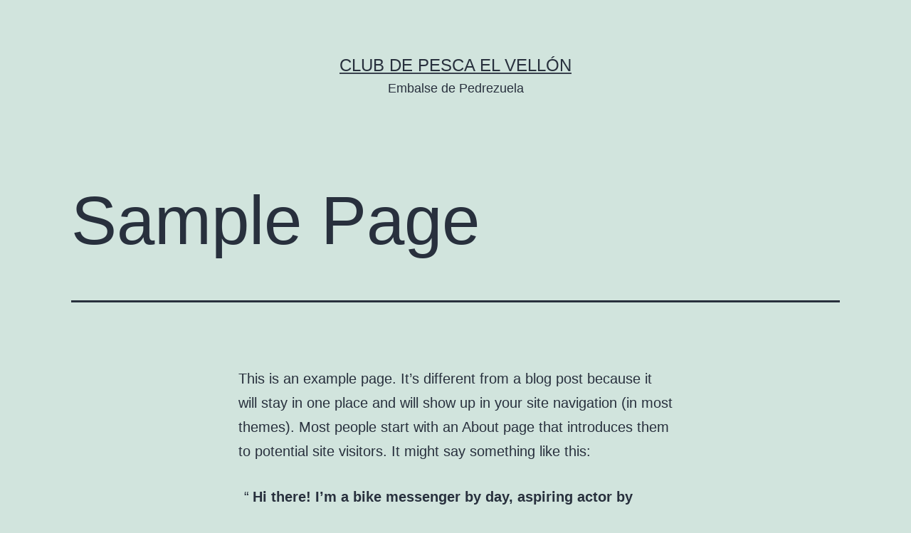

--- FILE ---
content_type: text/html; charset=UTF-8
request_url: https://clubpescaelvellon.com/sample-page/
body_size: 3414
content:
<!doctype html>
<html lang="en-US" >
<head>
	<meta charset="UTF-8" />
	<meta name="viewport" content="width=device-width, initial-scale=1" />
	<title>Sample Page &#8211; Club de Pesca El Vellón</title>
<meta name='robots' content='max-image-preview:large' />
<link rel='dns-prefetch' href='//s.w.org' />
<link rel="alternate" type="application/rss+xml" title="Club de Pesca El Vellón &raquo; Feed" href="https://clubpescaelvellon.com/feed/" />
<link rel="alternate" type="application/rss+xml" title="Club de Pesca El Vellón &raquo; Comments Feed" href="https://clubpescaelvellon.com/comments/feed/" />
<link rel="alternate" type="application/rss+xml" title="Club de Pesca El Vellón &raquo; Sample Page Comments Feed" href="https://clubpescaelvellon.com/sample-page/feed/" />
		<script>
			window._wpemojiSettings = {"baseUrl":"https:\/\/s.w.org\/images\/core\/emoji\/13.0.1\/72x72\/","ext":".png","svgUrl":"https:\/\/s.w.org\/images\/core\/emoji\/13.0.1\/svg\/","svgExt":".svg","source":{"concatemoji":"https:\/\/clubpescaelvellon.com\/wp-includes\/js\/wp-emoji-release.min.js?ver=5.7"}};
			!function(e,a,t){var n,r,o,i=a.createElement("canvas"),p=i.getContext&&i.getContext("2d");function s(e,t){var a=String.fromCharCode;p.clearRect(0,0,i.width,i.height),p.fillText(a.apply(this,e),0,0);e=i.toDataURL();return p.clearRect(0,0,i.width,i.height),p.fillText(a.apply(this,t),0,0),e===i.toDataURL()}function c(e){var t=a.createElement("script");t.src=e,t.defer=t.type="text/javascript",a.getElementsByTagName("head")[0].appendChild(t)}for(o=Array("flag","emoji"),t.supports={everything:!0,everythingExceptFlag:!0},r=0;r<o.length;r++)t.supports[o[r]]=function(e){if(!p||!p.fillText)return!1;switch(p.textBaseline="top",p.font="600 32px Arial",e){case"flag":return s([127987,65039,8205,9895,65039],[127987,65039,8203,9895,65039])?!1:!s([55356,56826,55356,56819],[55356,56826,8203,55356,56819])&&!s([55356,57332,56128,56423,56128,56418,56128,56421,56128,56430,56128,56423,56128,56447],[55356,57332,8203,56128,56423,8203,56128,56418,8203,56128,56421,8203,56128,56430,8203,56128,56423,8203,56128,56447]);case"emoji":return!s([55357,56424,8205,55356,57212],[55357,56424,8203,55356,57212])}return!1}(o[r]),t.supports.everything=t.supports.everything&&t.supports[o[r]],"flag"!==o[r]&&(t.supports.everythingExceptFlag=t.supports.everythingExceptFlag&&t.supports[o[r]]);t.supports.everythingExceptFlag=t.supports.everythingExceptFlag&&!t.supports.flag,t.DOMReady=!1,t.readyCallback=function(){t.DOMReady=!0},t.supports.everything||(n=function(){t.readyCallback()},a.addEventListener?(a.addEventListener("DOMContentLoaded",n,!1),e.addEventListener("load",n,!1)):(e.attachEvent("onload",n),a.attachEvent("onreadystatechange",function(){"complete"===a.readyState&&t.readyCallback()})),(n=t.source||{}).concatemoji?c(n.concatemoji):n.wpemoji&&n.twemoji&&(c(n.twemoji),c(n.wpemoji)))}(window,document,window._wpemojiSettings);
		</script>
		<style>
img.wp-smiley,
img.emoji {
	display: inline !important;
	border: none !important;
	box-shadow: none !important;
	height: 1em !important;
	width: 1em !important;
	margin: 0 .07em !important;
	vertical-align: -0.1em !important;
	background: none !important;
	padding: 0 !important;
}
</style>
	<link rel='stylesheet' id='wp-block-library-css'  href='https://clubpescaelvellon.com/wp-includes/css/dist/block-library/style.min.css?ver=5.7' media='all' />
<link rel='stylesheet' id='wp-block-library-theme-css'  href='https://clubpescaelvellon.com/wp-includes/css/dist/block-library/theme.min.css?ver=5.7' media='all' />
<link rel='stylesheet' id='twenty-twenty-one-style-css'  href='https://clubpescaelvellon.com/wp-content/themes/twentytwentyone/style.css?ver=1.0' media='all' />
<link rel='stylesheet' id='twenty-twenty-one-print-style-css'  href='https://clubpescaelvellon.com/wp-content/themes/twentytwentyone/assets/css/print.css?ver=1.0' media='print' />
<link rel="https://api.w.org/" href="https://clubpescaelvellon.com/wp-json/" /><link rel="alternate" type="application/json" href="https://clubpescaelvellon.com/wp-json/wp/v2/pages/2" /><link rel="EditURI" type="application/rsd+xml" title="RSD" href="https://clubpescaelvellon.com/xmlrpc.php?rsd" />
<link rel="wlwmanifest" type="application/wlwmanifest+xml" href="https://clubpescaelvellon.com/wp-includes/wlwmanifest.xml" /> 
<meta name="generator" content="WordPress 5.7" />
<link rel="canonical" href="https://clubpescaelvellon.com/sample-page/" />
<link rel='shortlink' href='https://clubpescaelvellon.com/?p=2' />
<link rel="alternate" type="application/json+oembed" href="https://clubpescaelvellon.com/wp-json/oembed/1.0/embed?url=https%3A%2F%2Fclubpescaelvellon.com%2Fsample-page%2F" />
<link rel="alternate" type="text/xml+oembed" href="https://clubpescaelvellon.com/wp-json/oembed/1.0/embed?url=https%3A%2F%2Fclubpescaelvellon.com%2Fsample-page%2F&#038;format=xml" />
<link rel="pingback" href="https://clubpescaelvellon.com/xmlrpc.php"><style>.recentcomments a{display:inline !important;padding:0 !important;margin:0 !important;}</style><link rel="icon" href="https://clubpescaelvellon.com/wp-content/uploads/2022/11/cropped-logo_b10-1-32x32.jpg" sizes="32x32" />
<link rel="icon" href="https://clubpescaelvellon.com/wp-content/uploads/2022/11/cropped-logo_b10-1-192x192.jpg" sizes="192x192" />
<link rel="apple-touch-icon" href="https://clubpescaelvellon.com/wp-content/uploads/2022/11/cropped-logo_b10-1-180x180.jpg" />
<meta name="msapplication-TileImage" content="https://clubpescaelvellon.com/wp-content/uploads/2022/11/cropped-logo_b10-1-270x270.jpg" />
</head>

<body class="page-template-default page page-id-2 wp-embed-responsive is-light-theme no-js singular elementor-default elementor-kit-8">
<div id="page" class="site">
	<a class="skip-link screen-reader-text" href="#content">Skip to content</a>

	
<header id="masthead" class="site-header has-title-and-tagline" role="banner">

	

<div class="site-branding">

	
						<p class="site-title"><a href="https://clubpescaelvellon.com/">Club de Pesca El Vellón</a></p>
			
			<p class="site-description">
			Embalse de Pedrezuela		</p>
	</div><!-- .site-branding -->
	

</header><!-- #masthead -->

	<div id="content" class="site-content">
		<div id="primary" class="content-area">
			<main id="main" class="site-main" role="main">

<article id="post-2" class="post-2 page type-page status-publish hentry entry">

			<header class="entry-header alignwide">
			<h1 class="entry-title">Sample Page</h1>					</header>
	
	<div class="entry-content">
		
<p>This is an example page. It&#8217;s different from a blog post because it will stay in one place and will show up in your site navigation (in most themes). Most people start with an About page that introduces them to potential site visitors. It might say something like this:</p>



<blockquote class="wp-block-quote"><p>Hi there! I&#8217;m a bike messenger by day, aspiring actor by night, and this is my website. I live in Los Angeles, have a great dog named Jack, and I like pi&#241;a coladas. (And gettin&#8217; caught in the rain.)</p></blockquote>



<p>&#8230;or something like this:</p>



<blockquote class="wp-block-quote"><p>The XYZ Doohickey Company was founded in 1971, and has been providing quality doohickeys to the public ever since. Located in Gotham City, XYZ employs over 2,000 people and does all kinds of awesome things for the Gotham community.</p></blockquote>



<p>As a new WordPress user, you should go to <a href="http://clubpescaelvellon.com/wp-admin/">your dashboard</a> to delete this page and create new pages for your content. Have fun!</p>
	</div><!-- .entry-content -->

	</article><!-- #post-2 -->
			</main><!-- #main -->
		</div><!-- #primary -->
	</div><!-- #content -->

	
	<aside class="widget-area">
		<section id="search-2" class="widget widget_search"><form role="search"  method="get" class="search-form" action="https://clubpescaelvellon.com/">
	<label for="search-form-1">Search&hellip;</label>
	<input type="search" id="search-form-1" class="search-field" value="" name="s" />
	<input type="submit" class="search-submit" value="Search" />
</form>
</section>
		<section id="recent-posts-2" class="widget widget_recent_entries">
		<h2 class="widget-title">Recent Posts</h2><nav role="navigation" aria-label="Recent Posts">
		<ul>
											<li>
					<a href="https://clubpescaelvellon.com/hello-world/">Hello world!</a>
									</li>
					</ul>

		</nav></section><section id="recent-comments-2" class="widget widget_recent_comments"><h2 class="widget-title">Recent Comments</h2><nav role="navigation" aria-label="Recent Comments"><ul id="recentcomments"><li class="recentcomments"><span class="comment-author-link"><a href='https://wordpress.org/' rel='external nofollow ugc' class='url'>A WordPress Commenter</a></span> on <a href="https://clubpescaelvellon.com/hello-world/#comment-1">Hello world!</a></li></ul></nav></section>	</aside><!-- .widget-area -->


	<footer id="colophon" class="site-footer" role="contentinfo">

				<div class="site-info">
			<div class="site-name">
																						<a href="https://clubpescaelvellon.com/">Club de Pesca El Vellón</a>
																		</div><!-- .site-name -->
			<div class="powered-by">
				Proudly powered by <a href="https://wordpress.org/">WordPress</a>.			</div><!-- .powered-by -->

		</div><!-- .site-info -->
	</footer><!-- #colophon -->

</div><!-- #page -->

<script>document.body.classList.remove("no-js");</script>	<script>
	if ( -1 !== navigator.userAgent.indexOf( 'MSIE' ) || -1 !== navigator.appVersion.indexOf( 'Trident/' ) ) {
		document.body.classList.add( 'is-IE' );
	}
	</script>
	<script src='https://clubpescaelvellon.com/wp-content/themes/twentytwentyone/assets/js/polyfills.js?ver=1.0' id='twenty-twenty-one-ie11-polyfills-js'></script>
<script src='https://clubpescaelvellon.com/wp-content/themes/twentytwentyone/assets/js/responsive-embeds.js?ver=1.0' id='twenty-twenty-one-responsive-embeds-script-js'></script>
<script src='https://clubpescaelvellon.com/wp-includes/js/wp-embed.min.js?ver=5.7' id='wp-embed-js'></script>
	<script>
	/(trident|msie)/i.test(navigator.userAgent)&&document.getElementById&&window.addEventListener&&window.addEventListener("hashchange",(function(){var t,e=location.hash.substring(1);/^[A-z0-9_-]+$/.test(e)&&(t=document.getElementById(e))&&(/^(?:a|select|input|button|textarea)$/i.test(t.tagName)||(t.tabIndex=-1),t.focus())}),!1);
	</script>
	
</body>
</html>

<!-- Page generated by LiteSpeed Cache 3.6.4 on 2026-01-21 18:58:52 -->